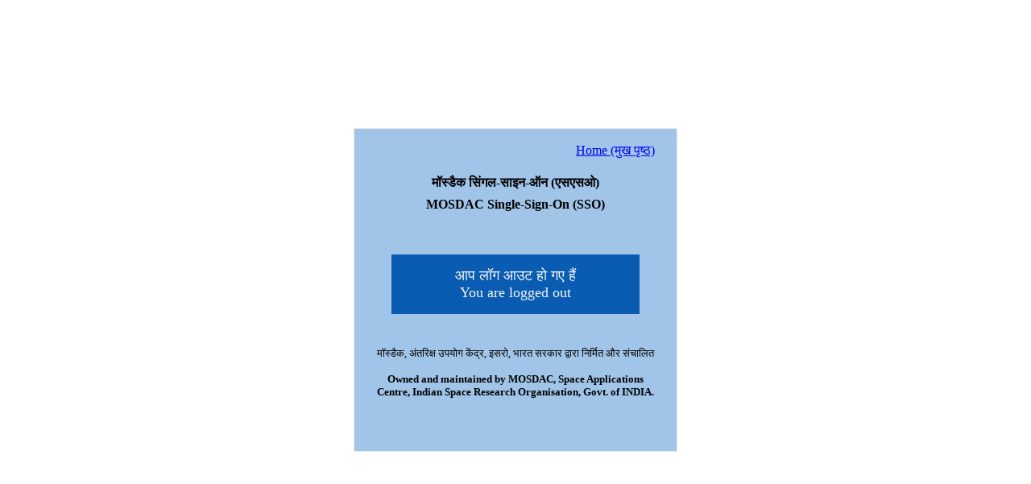

--- FILE ---
content_type: text/html; charset=UTF-8
request_url: https://www.mosdac.gov.in/sso/logout.php
body_size: 1691
content:
<!DOCTYPE html>

<html> 
<style type="text/css">
  
.header{
    width: 400px;
    height: 400px;
    background: rgba(161,197,232);
    box-shadow: 0px 0px 1px 0px rgba(0,0,0,0.5) !important;
    position: absolute;
    left: 0;
    right: 0;
    margin: auto;
    top: 0;
    bottom: 0;
}
#logout{
    position: absolute;
    top: 51px;
    right: 0;
    margin: auto;
    position: relative;
    height: auto;
    width: 69%;
    text-align: center;
    color: #f5f5f5;
    padding: 16px;
    font-size: 18px;
    background: #095cb1;
}
#message{
    top: 71px;
    right: 0;
    margin: auto;
    position: relative;
    height: auto;
    width: 69%;
    text-align: center;
    color: red;
    padding: 16px;
    font-size: 14px;
}

.login{
    position: absolute;
    top: 151px;
    right: 0;
    margin: auto;
    position: relative;
    height: auto;
    width: 69%;
    text-align: center;
    color: #f5f5f5;
    padding: 16px;
    font-size: 18px;
}
@media screen and (max-width: 440px){
   .login{
      right: 7px;
      left: 7px;
      margin: auto;
   }
}
</style>
<head>
  <meta charset="UTF-8">
  <meta name="viewport" content="width=device-width, initial-scale=1">
  <title>MOSDAC SSO Logout</title>
</head>
<body onload="cacheExpire();">
<!--<body>-->


   <div class="header">
<br>
<a style="text-align: right; margin-left: 275px" href="https://mosdac.gov.in">Home (मुख पृष्ठ)</a>
  <div style="text-align:center;font-size:24px;margin-top:15px;">
<label style="text-align:center;    font-size: 16px;    font-weight: 700;    font-family: Open sans-serif;">मॉस्डैक सिंगल-साइन-ऑन  (एसएसओ)   </label>
<br><label style="text-align:center;    font-size: 16px;font-weight: 700; font-family: Open sans-serif;">MOSDAC Single-Sign-On (SSO)</label></div>  
   <div id="logout"></div>
   <!--<div id="message"></div>-->
<!--   <div class="login"><a href="/" style="color: black">Continue to MOSDAC home.</a></div> -->
<p style="text-align: center;margin-top: 90px;margin-left:15px;margin-right:15px"><span style="font-size: small;color: black;">मॉस्डैक, अंतरिक्ष उपयोग केंद्र, इसरो, भारत सरकार द्वारा निर्मित और संचालित</span></p>
<p style="text-align: center;font-size: small;color: black;margin-left:20px;margin-right:20px"><strong>Owned and maintained by MOSDAC, Space Applications Centre, Indian Space Research Organisation, Govt. of INDIA.</p>
   </div>    
   <script type="text/javascript">
function cacheExpire(){
	var url = "/uops/redirect_uri?logout=get";
	var xmlhttp = new XMLHttpRequest();
	xmlhttp.onreadystatechange = function(){
	if(xmlhttp.readyState == 4 && xmlhttp.status == 200){
	       // alert(xmlhttp.responseText);
	//	document.getElementById('message').innerHTML=xmlhttp.responseText;
		var cookies = document.cookie.split(";");
		for(var i =0; i<cookies.length; i++){
			var cookie = cookies[i];
			var eqPos = cookie.indexOf("=");
			var name = eqPos > -1 ? cookie.substr(0,eqPos) : cookie;
			document.cookie = name + "=;expires=Thu, 01 Jan 1970 00:00:00 GMT";
		}

	        //console.log("document.cookie:- ",document.cookie);
	        //console.log("location.href:- ",location.href);
	        history.pushState(null,null,location.href);
	        history.back();
	        history.forward();
	window.onpopstate=function(event) {
	//	console.log('location: ',document.location,', state: ',event);
	//      console.log("In onpopstate:- ");
		history.go(1);
		history.forward();
	};

	        document.getElementById('logout').innerHTML ="आप लॉग आउट हो गए हैं  <br>You are logged out"; 
		}else{
	//		document.getElementById('message').innerHTML=xmlhttp.responseText;
		}
	}
	xmlhttp.open('GET',url,false);
	xmlhttp.send(null);
}
   </script>     
</body>
 </html>


--- FILE ---
content_type: text/html; charset=UTF-8
request_url: https://www.mosdac.gov.in/uops/redirect_uri?logout=get
body_size: 410
content:
<!DOCTYPE HTML PUBLIC "-//W3C//DTD HTML 4.01//EN" "http://www.w3.org/TR/html4/strict.dtd">
<html>
  <head>
    <meta http-equiv="Content-Type" content="text/html; charset=utf-8">
    <title>Logged Out</title>
    
  </head>
  <body>
<p>Logged Out</p>
  </body>
</html>
